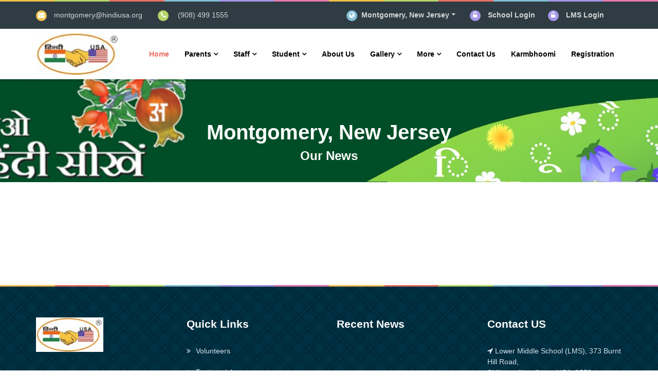

--- FILE ---
content_type: text/html; charset=UTF-8
request_url: https://www.hindiusa.org/Montgomery/our-news
body_size: 4903
content:
<!DOCTYPE html>
<html lang="en-US" class="h-100">
<head>
   <title></title>
    <meta charset="UTF-8">
    <meta name="description" content="" >
    <meta name="viewport" content="width=device-width, initial-scale=1, shrink-to-fit=no">
        
    <meta name="csrf-param" content="_csrf">
<meta name="csrf-token" content="ShniOQu837wcUH8E_TOP06pcpt2UpCDrqGaIidM90OIANLRrZc2F0isdNXGHBsW0nG_2683DTpKfMNHZ6wmI0Q==">

<link href="/assets/a0122a96/css/bootstrap.css" rel="stylesheet">
<link href="/css/site.css" rel="stylesheet">
<link href="/themes/kidz/assets/plugins/font-awesome/css/font-awesome.min.css" rel="stylesheet">
<link href="/themes/kidz/assets/plugins/no-ui-slider/nouislider.min.css" rel="stylesheet">
<link href="/themes/kidz/assets/plugins/owl-carousel/owl.carousel.min.css" rel="stylesheet">
<link href="/themes/kidz/assets/plugins/owl-carousel/owl.theme.default.min.css" rel="stylesheet">
<link href="/themes/kidz/assets/plugins/fancybox/jquery.fancybox.min.css" rel="stylesheet">
<link href="/themes/kidz/assets/plugins/isotope/isotope.min.css" rel="stylesheet">
<link href="/themes/kidz/assets/plugins/animate/animate.css" rel="stylesheet">
<link href="/themes/kidz/assets/plugins/select2/css/select2.min.css" rel="stylesheet">
<link href="/themes/kidz/assets/plugins/revolution/css/settings.css" rel="stylesheet">
<link href="/themes/kidz/assets/plugins/revolution/css/layers.css" rel="stylesheet">
<link href="/themes/kidz/assets/plugins/revolution/css/navigation.css" rel="stylesheet">
<link href="/themes/kidz/assets/css/kidz.css" rel="stylesheet"></head>
<body id="body" class="up-scroll">


<!--——— PRELOADER
  ===================================== -->
  <div id="preloader" class="smooth-loader-wrapper">
    <div class="smooth-loader">
      <div class="loader">
        <span class="dot dot-1"></span>
        <span class="dot dot-2"></span>
        <span class="dot dot-3"></span>
        <span class="dot dot-4"></span>
      </div>
    </div>
</div>

<!-- ====================================
  ——— HEADER
  ===================================== -->
  <header class="header" id="pageTop">
    <!-- Top Color Bar -->
    <div class="color-bars">
      <div class="container-fluid">
        <div class="row">
          <div class="col color-bar bg-warning d-none d-md-block"></div>
          <div class="col color-bar bg-success d-none d-md-block"></div>
          <div class="col color-bar bg-danger d-none d-md-block"></div>
          <div class="col color-bar bg-info d-none d-md-block"></div>
          <div class="col color-bar bg-purple d-none d-md-block"></div>
          <div class="col color-bar bg-pink d-none d-md-block"></div>
          <div class="col color-bar bg-warning"></div>
          <div class="col color-bar bg-success"></div>
          <div class="col color-bar bg-danger"></div>
          <div class="col color-bar bg-info"></div>
          <div class="col color-bar bg-purple"></div>
          <div class="col color-bar bg-pink"></div>
        </div>
      </div>
    </div>

            <!-- Top Bar-->
        <!-- d-none d-md-block -->
        <div class=" bg-stone  top-bar">
          <div class="container">
            <div class="row">
              <div class="col-lg-5 d-none d-lg-block">
                <ul class="list-inline d-flex justify-content-xl-start align-items-center h-100 mb-0">
                  <li>
                    <span class="bg-warning icon-header mr-xl-2">
                      <i class="fa fa-envelope" aria-hidden="true"></i>
                    </span>
                    <a href="/cdn-cgi/l/email-protection#afc6c1c9c0efd6c0daddcbc0c2cec6c181ccc0c2" class="mr-lg-4 mr-xl-6 text-white opacity-80"><span class="__cf_email__" data-cfemail="d0bdbfbea4b7bfbdb5a2a990b8b9beb4b9a5a3b1febfa2b7">[email&#160;protected]</span></a>
                  </li>
                  <li>
                    <span class="bg-success icon-header mr-xl-2">
                      <i class="fa fa-phone" aria-hidden="true"></i>
                    </span>
                    <a href="tel:+1 234 567 8900" class="mr-lg-4 mr-xl-6 text-white opacity-80"> (908) 499 1555</a>
                  </li>
                  
                </ul>
              </div>

              <div class="col-lg-7">
                <ul class="list-inline d-flex mb-0 justify-content-xl-end justify-content-center align-items-center mr-xl-2">
<!--<li class="text-white mr-md-3 mr-lg-2 mr-xl-5">
                    <span class="bg-purple icon-header mr-1 mr-md-2 mr-lg-1 mr-xl-2">
                      <i class="fa fa-file-text-o text-white font-size-13" aria-hidden="true"></i>
                    </span>
                    
                    <a class="text-white font-weight-medium opacity-80" href="/uploads/Stall-Registration.pdf" target="_blank"> Stall Registration </a>
                  
                 </li>-->                 

 <li>
                    <span class="bg-info icon-header mr-lg-0 mr-xl-1">
                      <i class="fa fa-globe" aria-hidden="true"></i>
                    </span>
                  </li>
                  <li class="mr-3 mr-md-4 mr-lg-3 mr-xl-5 dropdown dropdown-sm">
                    <button class="btn btn-link dropdown-toggle" type="button" id="dropdownMenuButton" data-toggle="dropdown"
                      aria-haspopup="true" aria-expanded="false"> Montgomery, New Jersey</button>
                    <div class="dropdown-menu" aria-labelledby="dropdownMenuButton">
                                            <a class="dropdown-item" href="/Ashburn" target="_blank">Ashburn Hindi School</a>
                                            <a class="dropdown-item" href="/Avon" target="_blank">Avon Hindi School, Connecticut</a>
                                            <a class="dropdown-item" href="/BR" target="_blank">Basking Ridge, New Jersey</a>
                                            <a class="dropdown-item" href="/Charlotte" target="_blank">Charlotte Hindi School, NC</a>
                                            <a class="dropdown-item" href="/CherryHill" target="_blank">Cherry Hill, New Jersey</a>
                                            <a class="dropdown-item" href="/chesterfield" target="_blank">Chesterfield, New Jersey</a>
                                            <a class="dropdown-item" href="/Atlanta" target="_blank">Cumming (Alpharetta), Georgia</a>
                                            <a class="dropdown-item" href="/eastbrunswick" target="_blank">East Brunswick, New Jersey</a>
                                            <a class="dropdown-item" href="/Edison" target="_blank">Edison Hindi School, New Jersey</a>
                                            <a class="dropdown-item" href="/elicottcity" target="_blank">Ellicott City, Maryland</a>
                                            <a class="dropdown-item" href="/holmdel" target="_blank">holmdel, New Jersey</a>
                                            <a class="dropdown-item" href="/Jerseycity" target="_blank">Jerseycity, New Jersey</a>
                                            <a class="dropdown-item" href="/Lawrenceville" target="_blank">Lawrencewille, New Jersey</a>
                                            <a class="dropdown-item" href="/mdcr" target="_blank">MDCR Hindi School</a>
                                            <a class="dropdown-item" href="/monroe" target="_blank">Monroe, New Jersey</a>
                                            <a class="dropdown-item" href="/Montgomery" target="_blank">Montgomery, New Jersey</a>
                                            <a class="dropdown-item" href="/Needham" target="_blank">Needham, Massachusetts</a>
                                            <a class="dropdown-item" href="/NorthBrunswick" target="_blank">North Brunswick, New Jersey</a>
                                            <a class="dropdown-item" href="/Online" target="_blank">Online School</a>
                                            <a class="dropdown-item" href="/Piscataway" target="_blank">Piscataway, New Jersey</a>
                                            <a class="dropdown-item" href="/SouthBrunswick" target="_blank">South Brunswick, New Jersey</a>
                                            <a class="dropdown-item" href="/STL" target="_blank">St. Louis, Missouri</a>
                                            <a class="dropdown-item" href="/Stamford" target="_blank">Stamford, Connecticut</a>
                                            <a class="dropdown-item" href="/Temecula" target="_blank">Temecula Hindi School</a>
                                            <a class="dropdown-item" href="/Trumbull" target="_blank">Trumbull, Connecticut</a>
                                            <a class="dropdown-item" href="/WWP" target="_blank">West Windsor, New Jersey</a>
                                            <a class="dropdown-item" href="/Northborough" target="_blank">Westboro Hindi School, Massachusetts</a>
                                            <a class="dropdown-item" href="/Wilton" target="_blank">Wilton, Connecticut</a>
                                            <a class="dropdown-item" href="/Woodbridge" target="_blank">Woodbridge, New Jersey</a>
                                          </div>
                  </li>

                  <li class="text-white mr-md-3 mr-lg-2 mr-xl-5">
                    <span class="bg-purple icon-header mr-1 mr-md-2 mr-lg-1 mr-xl-2">
                      <i class="fa fa-unlock-alt text-white font-size-13" aria-hidden="true"></i>
                    </span>
                                        <a class="text-white font-weight-medium opacity-80" href="/site/login" target="_blank"> School Login </a>
                                   </li>
                   
                  <li class="text-white mr-md-3 mr-lg-2 mr-xl-5">
                    <span class="bg-purple icon-header mr-1 mr-md-2 mr-lg-1 mr-xl-2">
                      <i class="fa fa-unlock-alt text-white font-size-13" aria-hidden="true"></i>
                    </span>
                    
                    <a class="text-white font-weight-medium opacity-80" href="https://hindiusaschool.org/" target="_blank"> LMS Login </a>
                  </li>
                  

                </ul>
              </div>
            </div>
          </div>
        </div>


    <!-- Navbar -->
    <nav class="navbar navbar-expand-md navbar-scrollUp navbar-sticky navbar-white">
      <div class="container">
                  <a class="navbar-brand" href="/Montgomery">
                 <img class="d-inline-block" src="/uploads/schools/808681052-WhatsApp Image 2022-02-18 at 1.12.32 AM.jpeg" alt="Montgomery, New Jersey"><br/>        </a>

        <button class="navbar-toggler py-2" type="button" data-toggle="collapse" data-target="#navbarContent"
          aria-controls="navbarContent" aria-expanded="false" aria-label="Toggle navigation">
          <i class="fa fa-bars"></i>
        </button>

        <div class="collapse navbar-collapse" id="navbarContent">
          <ul class="navbar-nav ml-lg-auto">
            <li class="nav-item dropdown">
                        <a class="nav-link dropdown-toggle  active " href="/Montgomery">
                
                <span>Home</span>
              </a>
            </li>
                  <li class="nav-item dropdown">
        <a class="nav-link dropdown-toggle drop-icon" href="javascript:void(0)" role="button" data-bs-toggle="dropdown">
            <span>Parents</span>
        </a>
        <ul class="dropdown-menu dropdown-menu-end">
                            <li>
                    <a class="dropdown-item disabled" href="javascript:void(0)">No Pages Available</a>
                </li>
                        </ul>
    </li>
        <li class="nav-item dropdown">
        <a class="nav-link dropdown-toggle drop-icon" href="javascript:void(0)" role="button" data-bs-toggle="dropdown">
            <span>Staff</span>
        </a>
        <ul class="dropdown-menu dropdown-menu-end">
                            <li>
                    <a class="dropdown-item disabled" href="javascript:void(0)">No Pages Available</a>
                </li>
                        </ul>
    </li>
        <li class="nav-item dropdown">
        <a class="nav-link dropdown-toggle drop-icon" href="javascript:void(0)" role="button" data-bs-toggle="dropdown">
            <span>Student</span>
        </a>
        <ul class="dropdown-menu dropdown-menu-end">
                            <li>
                    <a class="dropdown-item disabled" href="javascript:void(0)">No Pages Available</a>
                </li>
                        </ul>
    </li>
    			
		<!--	<li class="nav-item dropdown">
              <a class="nav-link dropdown-toggle drop-icon" href="javascript:void(0)" id="" role="button" data-bs-toggle="dropdown">
                <span>Parents</span>
              </a>
              <ul class="dropdown-menu dropdown-menu-end">
			    <li><a class="dropdown-item" href="#">Curriculum</a> </li>
			    
			    <li><a class="dropdown-item" href="#">School Schedule</a> </li>
			    
			    <li><a class="dropdown-item" href="#">Resources</a> </li>
				
                
				
                <li><a class="dropdown-item " href="#">School Magazine</a>
                <li><a class="dropdown-item " href="#">Parents Handbook</a>
                <li><a class="dropdown-item " href="#">Learning Management System</a>
                <li><a class="dropdown-item " href="#">Feedback</a></li>
              </ul>
            </li>
			
			<li class="nav-item dropdown">
              <a class="nav-link dropdown-toggle drop-icon" href="javascript:void(0)" id="" role="button" data-bs-toggle="dropdown">
                <span>Staff</span>
              </a>
              <ul class="dropdown-menu">
			    <li><a class="dropdown-item" href="#">Absent Form</a></li>
			    <li><a class="dropdown-item" href="#">Reimbursement Form</a></li>
			    <li><a class="dropdown-item" href="#">Teachers Handbook</a></li>
              </ul>
            </li>
			
			<li class="nav-item dropdown">
              <a class="nav-link dropdown-toggle drop-icon" href="javascript:void(0)" id="" role="button" data-bs-toggle="dropdown">
                <span>Student</span>
              </a>
              <ul class="dropdown-menu">
			    <li><a class="dropdown-item" href="#">Student Handbook</a></li>
              </ul>
            </li> -->
            
            <li class="nav-item dropdown">
              <a class="nav-link dropdown-toggle" href="/Montgomery/about-us"><span>About Us</span></a>            </li>

            <li class="nav-item dropdown">
              <a class="nav-link dropdown-toggle drop-icon" href="javascript:void(0)" role="button"
                data-toggle="dropdown">
                <span>Gallery</span>
              </a>
              <ul class="dropdown-menu">
                <li>
                <a class="dropdown-item" href="/Montgomery/photo-gallery">Photo Gallery</a>                
                </li>
                <li>
                <a class="dropdown-item" href="/Montgomery/video-gallery">Video Gallery</a>                
                </li>
               
              </ul>
            </li> 

             
            <li class="nav-item dropdown">
              <a class="nav-link dropdown-toggle drop-icon" href="javascript:void(0)" role="button"
                data-toggle="dropdown">
                <span>More</span>
              </a>
              <ul class="dropdown-menu">

                <li>
              <a class="dropdown-item" href="/Montgomery/our-events">Events</span></a>            </li>
            
            <li>
              <a class="dropdown-item" href="/Montgomery/our-news">News</span></a>            </li>
            <li>
              <a class="dropdown-item" href="/Montgomery/our-blogs">Blogs</span></a>            </li>
            <li>
              <a class="dropdown-item" href="/Montgomery/our-teachers">Volunteers</span></a>            </li>
            <li>
              <a class="dropdown-item" href="/Montgomery/our-testimonials">Testimonials</span></a>            </li>
            <li>
              <a class="dropdown-item" href="/Montgomery/our-notices">Notice Board</span></a>            </li>
               
              </ul>
            </li>
           
            <li class="nav-item dropdown">
              <a class="nav-link dropdown-toggle" href="/Montgomery/contact-us"><span>Contact Us</span></a>            </li>
             <li class="nav-item dropdown">
              <a class="nav-link dropdown-toggle" href="/magazines/karam-bhoomi?url=Montgomery"><span>Karmbhoomi</span></a>            </li>
            

            <li class="nav-item dropdown bg-warning">
              <a class="nav-link dropdown-toggle" href="/page-details?id=9" target="_blank"><span>Registration</span></a>            </li>

          </ul>
        </div>
      </div>
    </nav>
  </header>


<div class="main-wrapper home">
        
<div class="main-wrapper blog-grid">
  <!-- ====================================
  ——— BREADCRUMB
  ===================================== -->
  <section class="breadcrumb-bg" style="background-image: url(/uploads/page-title-bg-img.jpg); ">
    <div class="container">
      <div class="breadcrumb-holder">
        <div>
          <h2 class="breadcrumb-title-school">Montgomery, New Jersey</h2>
          <h1 class="breadcrumb-title">Our News</h1>          
        </div>
      </div>
    </div>
  </section>

<!-- ====================================
——— BLOG GRID
===================================== -->
<section class="py-8 py-md-10">
  <div class="container">
    <div class="row">

      
    </div>
  </div>
</section>

</div> <!-- element wrapper ends -->    
</div>


<!-- ====================================
      ———   FOOTER
      ===================================== -->
<footer class="footer-bg-img">
  <!-- Footer Color Bar -->
  <div class="color-bar">
    <div class="container-fluid">
      <div class="row">
        <div class="col color-bar bg-warning"></div>
        <div class="col color-bar bg-danger"></div>
        <div class="col color-bar bg-success"></div>
        <div class="col color-bar bg-info"></div>
        <div class="col color-bar bg-purple"></div>
        <div class="col color-bar bg-pink"></div>
        <div class="col color-bar bg-warning d-none d-md-block"></div>
        <div class="col color-bar bg-danger d-none d-md-block"></div>
        <div class="col color-bar bg-success d-none d-md-block"></div>
        <div class="col color-bar bg-info d-none d-md-block"></div>
        <div class="col color-bar bg-purple d-none d-md-block"></div>
        <div class="col color-bar bg-pink d-none d-md-block"></div>
      </div>
    </div>
  </div>

  <div class="pt-8 pb-7  bg-repeat" style="background-image: url(/uploads/footer-bg-img-1.png);">
    <div class="container">
      <div class="row">
        <div class="col-sm-6 col-lg-3 col-xs-12">
                     <a class="mb-6 d-block" href="/Montgomery">
                    
                        <img class="img-fluid d-inline-block w-50 lazyestload" data-src="/uploads/schools/808681052-WhatsApp Image 2022-02-18 at 1.12.32 AM.jpeg" src="/uploads/schools/808681052-WhatsApp Image 2022-02-18 at 1.12.32 AM.jpeg">
                    </a>
          <p class="mb-6"></p>
          
        </div>

        <div class="col-sm-6 col-lg-3 col-xs-12">
          <h4 class="section-title-sm font-weight-bold text-white mb-6">Quick Links</h4>
          <ul class="list-unstyled">
          <li class="mb-4">
              <a href="/Montgomery/our-teachers"><i class="fa fa-angle-double-right mr-2" aria-hidden="true"></i><span>Volunteers</span></a>            </li>
            <li class="mb-4">
              <a href="/Montgomery/our-testimonials"><i class="fa fa-angle-double-right mr-2" aria-hidden="true"></i><span>Testimonials</span></a>            </li>
            <li class="mb-4">
              <a href="/Montgomery/our-notices"><i class="fa fa-angle-double-right mr-2" aria-hidden="true"></i><span>Notice Board</span></a>            </li>
            
          </ul>
        </div>

        <div class="col-sm-6 col-lg-3 col-xs-12">
          <h4 class="section-title-sm font-weight-bold text-white mb-6">Recent News</h4>
          <ul class="list-unstyled list-item-border-bottom">
            
             
          
          </ul>
        </div>

        <div class="col-sm-6 col-lg-3 col-xs-12">
          <h4 class="section-title-sm font-weight-bold text-white mb-6">Contact US</h4>
          <p class="mb-4"><span><i class="fa fa-location-arrow" aria-hidden="true"></i></span> Lower Middle School (LMS), 373 Burnt Hill Road,           <br/>Skillman, New JerseyUSA, 8558</p>
          <p class="mb-4"><span><i class="fa fa-envelope" aria-hidden="true"></i></span> <a href="/cdn-cgi/l/email-protection" class="__cf_email__" data-cfemail="25484a4b51424a4840575c654d4c4b414c5056440b4a5742">[email&#160;protected]</a></p>
          <p class="mb-4"><span><i class="fa fa-phone" aria-hidden="true"></i></span>  (908) 499 1555</p>
          
        </div>
      </div>
    </div>
  </div>

  <!-- Copy Right -->
  <div class="copyright">
    <div class="container">
      <div class="row py-4 align-items-center">
        <div class="col-sm-7 col-xs-12 order-1 order-md-0">
          <p class="copyright-text"> @HindiUSA</p>
        </div>

        <div class="col-sm-5 col-xs-12">
          <ul class="list-inline d-flex align-items-center justify-content-md-end justify-content-center mb-md-0">

            
           
                                          

          </ul>
        </div>
      </div>
    </div>
  </div>
</footer>

<script data-cfasync="false" src="/cdn-cgi/scripts/5c5dd728/cloudflare-static/email-decode.min.js"></script><script src="/assets/d31780e1/jquery.js"></script>
<script src="/assets/e74ce6db/yii.js"></script>
<script src="/themes/kidz/assets/plugins/bootstrap/js/bootstrap.bundle.min.js"></script>
<script src="/themes/kidz/assets/plugins/owl-carousel/owl.carousel.min.js"></script>
<script src="/themes/kidz/assets/plugins/fancybox/jquery.fancybox.min.js"></script>
<script src="/themes/kidz/assets/plugins/isotope/isotope.min.js"></script>
<script src="/themes/kidz/assets/plugins/syotimer/jquery.syotimer.min.js"></script>
<script src="/themes/kidz/assets/plugins/select2/js/select2.min.js"></script>
<script src="/themes/kidz/assets/plugins/no-ui-slider/nouislider.min.js"></script>
<script src="/themes/kidz/assets/plugins/lazyestload/lazyestload.js"></script>
<script src="/themes/kidz/assets/plugins/velocity/velocity.min.js"></script>
<script src="/themes/kidz/assets/plugins/smoothscroll/SmoothScroll.js"></script>
<script src="/themes/kidz/assets/plugins/images-loaded/js/imagesloaded.pkgd.min.js"></script>
<script src="/themes/kidz/assets/plugins/revolution/js/jquery.themepunch.tools.min.js"></script>
<script src="/themes/kidz/assets/plugins/revolution/js/jquery.themepunch.revolution.min.js"></script>
<script src="/themes/kidz/assets/plugins/wow/wow.min.js"></script>
<script src="/themes/kidz/assets/js/kidz.js"></script>
<script src="/themes/kidz/assets/plugins/revolution/js/extensions/revolution.extension.slideanims.min.js"></script>
<script src="/themes/kidz/assets/plugins/revolution/js/extensions/revolution.extension.layeranimation.min.js"></script>
<script src="/themes/kidz/assets/plugins/revolution/js/extensions/revolution.extension.navigation.min.js"></script><script type="text/javascript">
  
  $(document).ready(function() {
    $("#myForm").on('submit', function(event) {
        event.preventDefault(); 
        var formData = $(this).serialize();
        $.ajax({
            type: 'POST',
            url: 'schools/email',
            dataType: "json",
            data: formData,
            success: function(response) { 
                if(response.success == true){
                  $('#contact-message-alert').css('display','block');
                  $('#myForm #name').val('');
                  $('#myForm #email').val('');
                  $('#myForm #subject').val('');
                  $('#myForm #phone').val('');
                  $('#myForm #message').val('');
                } 
            },
            error: function(xhr, status, error){
                console.log(xhr); 
            }
        });
    });
});

window.watsonAssistantChatOptions = {
      integrationID: "aeccf725-705d-4357-835a-b585dc3c8ea9", // The ID of this integration.
      region: "us-south", // The region your integration is hosted in.
      serviceInstanceID: "1c098d5c-99d8-4e46-a009-6a1ddd4048a8", // The ID of your service instance.
      onLoad: function(instance) { instance.render(); }
    };
  setTimeout(function(){
    const t=document.createElement('script');
    t.src="https://web-chat.global.assistant.watson.appdomain.cloud/versions/" + (window.watsonAssistantChatOptions.clientVersion || 'latest') + "/WatsonAssistantChatEntry.js"
    document.head.appendChild(t);
  });
</script>

<script defer src="https://static.cloudflareinsights.com/beacon.min.js/vcd15cbe7772f49c399c6a5babf22c1241717689176015" integrity="sha512-ZpsOmlRQV6y907TI0dKBHq9Md29nnaEIPlkf84rnaERnq6zvWvPUqr2ft8M1aS28oN72PdrCzSjY4U6VaAw1EQ==" data-cf-beacon='{"version":"2024.11.0","token":"97b61ae6c6534081ae4fab17b6fa1f51","r":1,"server_timing":{"name":{"cfCacheStatus":true,"cfEdge":true,"cfExtPri":true,"cfL4":true,"cfOrigin":true,"cfSpeedBrain":true},"location_startswith":null}}' crossorigin="anonymous"></script>
</body>
</html>


--- FILE ---
content_type: text/css
request_url: https://www.hindiusa.org/css/site.css
body_size: 706
content:
main > .container {
    padding: 70px 15px 20px;
}

.footer {
    background-color: #f5f5f5;
    font-size: .9em;
    height: 60px;
}

.footer > .container {
    padding-right: 15px;
    padding-left: 15px;
}

.not-set {
    color: #c55;
    font-style: italic;
}

/* add sorting icons to gridview sort links */
a.asc:after, a.desc:after {
    content: '';
    left: 3px;
    display: inline-block;
    width: 0;
    height: 0;
    border: solid 5px transparent;
    margin: 4px 4px 2px 4px;
    background: transparent;
}

a.asc:after {
    border-bottom: solid 7px #212529;
    border-top-width: 0;
}

a.desc:after {
    border-top: solid 7px #212529;
    border-bottom-width: 0;
}

.grid-view th {
    white-space: nowrap;
}

.hint-block {
    display: block;
    margin-top: 5px;
    color: #999;
}

.error-summary {
    color: #a94442;
    background: #fdf7f7;
    border-left: 3px solid #eed3d7;
    padding: 10px 20px;
    margin: 0 0 15px 0;
}

/* align the logout "link" (button in form) of the navbar */
.nav li > form > button.logout {
    padding-top: 7px;
    color: rgba(255, 255, 255, 0.5);
}

.help-block{
        font-size: 13px;
    color: #d63434;
}

#sidebar-wrapper {
    margin-left: 0;
    width: 25%;
}
#page-content-wrapper{
    width: 75%;
}
#sidebar-wrapper .sidebar-heading {
    padding: 1.25rem 6.25rem;
}
#sidebar-wrapper .list-group {
    width: 100%;
}
.bg-light {
    background: #f3f1f1 !important;
}
.border-right {
    border-right: 1px solid #dee2e6 !important;
}
.product-content{
    padding: 20px;
}

.logout-btn{
    margin-left: 20px;
}

.footer-news-img{
    width: 60px !important;
    height: 60px !important;
}
.site-login{
    padding: 50px 0px 0px 0px;
    text-align: center;
    background: #eee;
}
.login-container{
    padding-bottom: 70px !important;
}
#login-form{
    padding: 20px 40px 20px 40px;
}
.login-img-right{
    padding-left: 0px !important;
}

.gallery-detail-img,.gallery-list-page-img{
    height: 200px;
}
.gallery-detail-img,.gallery-list-page-mag{
    height: 330px;
}
.listing-page-img{
    height: 250px;
}
.owl-carousel .owl-item img{
    width: 150px !important;
    height: 150px !important;
}
.video-title-txt{
    text-transform: uppercase;
    font-size: 12px;
    font-weight: 700;
    text-align: center;
}
.breadcrumb-bg .container{
    height: 200px;
}

.pagination .page-item.active .page-link{
    background-color: #ea7066;
    color: #fff;
}

.slotholder .tp-bgimg{
background-size: contain !important;

}


.text-slider{
    background-color: rgb(18 17 17 / 55%);
    padding: 8px !important;
    margin-top: 10px !important;
}


@media(max-width:767px) {


    .slotholder .tp-bgimg{

background-size: contain !important;
background-position: top !important;
}
.forcefullwidth_wrapper_tp_banner{

    height: 150px !important;

    margin-top: 10px !important;
}
    .nav li > form > button.logout {
        display:block;
        text-align: left;
        width: 100%;
        padding: 10px 0;
    }
}

.nav > li > form > button.logout:focus,
.nav > li > form > button.logout:hover {
    text-decoration: none;
    color: rgba(255, 255, 255, 0.75);
}

.nav > li > form > button.logout:focus {
    outline: none;
}


--- FILE ---
content_type: application/javascript
request_url: https://www.hindiusa.org/themes/kidz/assets/js/kidz.js
body_size: 3627
content:
(function($) {
  'use strict';

  /*======== 1. PREELOADER ========*/
	$(window).on('load', function () {
		$('#preloader').fadeOut(1000);
	});

  /*======== 2. NAVBAR ========*/

  $(window).on('load', function(){

    var header_area = $('.header');
    var main_area = header_area.find('.navbar');
    var zero = 0;
    var navbarSticky = $('.navbar-sticky');

    $(window).scroll(function(){
      var st = $(this).scrollTop();
      if (st > zero){
        navbarSticky.addClass('navbar-scrollUp');
      } else {
         navbarSticky.removeClass('navbar-scrollUp');
      }
      zero = st;

      if(main_area.hasClass('navbar-sticky') && ( $(this).scrollTop() <= 600 || $(this).width() <= 300)){
        main_area.removeClass('navbar-scrollUp');
        main_area.removeClass('navbar-sticky').appendTo(header_area);
        header_area.css('height', 'auto');
      }else if( !main_area.hasClass('navbar-sticky') && $(this).width() > 300 && $(this).scrollTop() > 600 ){
        header_area.css('height', header_area.height());
        main_area.addClass('navbar-scrollUp');
        main_area.css({'opacity': '0'}).addClass('navbar-sticky');
        main_area.appendTo($('body')).animate({'opacity': 1});
      }
    });

    $(window).trigger('resize');
    $(window).trigger('scroll');
  });

  /* ======== ALL DROPDOWN ON HOVER======== */
  if ($(window).width() > 991) {
    $('.navbar-expand-lg .navbar-nav .dropdown').hover(function () {
      $(this).addClass('').find('.dropdown-menu').addClass('show');
    }, function () {
      $(this).find('.dropdown-menu').removeClass('show');
    });
  }

  if ($(window).width() > 767) {
    $('.navbar-expand-md .navbar-nav .dropdown').hover(function () {
      $(this).addClass('').find('.dropdown-menu').addClass('show');
    }, function () {
      $(this).find('.dropdown-menu').removeClass('show');
    });
  }

  /*======== RS-SLIDER ========*/
  jQuery('#rev_slider_1').show().revolution({
    delay: 5000,
    sliderLayout: 'fullwidth',
    sliderType:'standard',
    responsiveLevels: [1171, 1025, 769, 480],
    gridwidth: [1171, 1025, 769, 480],
    gridheight: [560, 500, 450, 350],

    /* basic navigation arrows and bullets */
    navigation: {
      arrows: {
      enable: true,
      style: 'hesperiden',
      hide_onleave: false
      },

      bullets: {
      enable: false,
      style: 'hesperiden',
      hide_onleave: false,
      h_align: 'center',
      v_align: 'bottom',
      h_offset: 0,
      v_offset: 20,
      space: 5
      }
    },
    disableProgressBar:'on'
  });

  jQuery('#rev_slider_custom_2').show().revolution({
    delay: 5000,
    sliderLayout: 'fullwidth',
    sliderType:'standard',
    responsiveLevels: [1171, 1025, 769, 480],
    gridwidth:[1171, 1025, 769, 480],
    gridheight: [655, 605, 555, 450],
    navigation: {
      arrows: {
        enable: true,
        style: 'hesperiden',
        hide_onleave: false
      },
      bullets: {
        enable: false,
        style: 'hesperiden',
        hide_onleave: false,
        h_align: 'center',
        v_align: 'bottom',
        h_offset: 0,
        v_offset: 20,
        space: 15
      }
    },
    disableProgressBar:'on'
  });

  jQuery('#rev_slider_custom_3').show().revolution({
    delay: 5000,
    sliderLayout: 'fullscreen',
    sliderType:'standard',
    responsiveLevels: [1171, 1025, 769, 480],
    gridwidth:[1171, 1025, 769, 480],
    gridheight: [655, 605, 555, 450],
    navigation: {
      arrows: {
        enable: true,
        style: 'hesperiden',
        hide_onleave: false
      },
      bullets: {
        enable: false,
        style: 'hesperiden',
        hide_onleave: false,
        h_align: 'center',
        v_align: 'bottom',
        h_offset: 0,
        v_offset: 20,
        space: 15
      }
    },
    disableProgressBar:'on'
  });

  jQuery('#rev_slider_custom_4').show().revolution({
    delay: 5000,
    sliderLayout: 'fullwidth',
    sliderType:'standard',
    responsiveLevels: [1171, 1025, 769, 480],
    gridwidth:[1171, 1025, 769, 480],
    gridheight: [655, 605, 555, 450],
    navigation: {
      arrows: {
        enable: true,
        style: 'hesperiden',
        hide_onleave: false
      },
      bullets: {
        enable: false,
        style: 'hesperiden',
        hide_onleave: false,
        h_align: 'center',
        v_align: 'bottom',
        h_offset: 0,
        v_offset: 20,
        space: 15
      }
    },
    disableProgressBar:'on'
  });

  //============================== Topbar Cart Icon =========================

  $('.cart-dropdown a').on('click', function() {
    $('.cart-dropdown a .icon-small').toggleClass('d-none');
  });

  $('body').on("click", function () {
    var cartDropdown = $('.cart-dropdown');
    if(cartDropdown.hasClass('show')){
      $('.shopping-icon').removeClass('d-none');
      $('.close-icon').addClass('d-none');      
    }
  });
  
  //============================== BRAND SLIDER =========================
  $('#brands').owlCarousel({
    loop:true,
    margin:30,
    autoplay: true,
    autoplayTimeout: 3000,
    nav:false,
    dots: false,
    responsiveClass: true,
    responsive:{
      0:{
        items:1
      },
      768:{
        items:3
      },
      992:{
        items:5
      }
    }
  });
  //============================== testimonial =========================
  $('#testimonial').owlCarousel({
    loop:true,
    margin:30,
    dots: false,
    nav:true,
    navText : ['<i class="fa fa-arrow-left"></i>','<i class="fa fa fa-arrow-right"></i>'],
    items:1
  });
  //============================== categories =========================
  $('.categories-slider').owlCarousel({
    margin: 20,
    loop: true,
    autoplay: false,
    nav: true,
    navText : ['<i class="fa fa-arrow-left"></i>','<i class="fa fa fa-arrow-right"></i>'],
    dots: false,
    autoplayTimeout: 1000,
    items: 1,
    center: true
  });
//============================== TEAM SLIDER =========================
  $('.team-slider').owlCarousel({
    loop:true,
    margin:30,
    dots: false,
    nav:true,
    navText : ['<i class="fa fa-arrow-left"></i>','<i class="fa fa fa-arrow-right"></i>'],
    responsive:{
      0:{
        items:1
      },
      600:{
        items:3
      },
      1000:{
        items:4
      }
    }
  });

  /*======== 9. BACK TO TOP ========*/
  $(document).ready(function () {
    $(window).scroll(function () {
      if ($(this).scrollTop() > 100) {
        $('#back-to-top').css('opacity', 1);
      } else {
        $('#back-to-top').css('opacity', 0);
      }
    });
  });

  //============================== ISOTOPE =========================
    // init Isotope
    var $grid = $('.grid').imagesLoaded(function () {
      // init Isotope after all images have loaded
      $grid.isotope({
        itemSelector: '.element-item',
        layoutMode: 'fitRows'
      });
    });

    // filter functions
    var filterFns = {
      // show if number is greater than 50
      numberGreaterThan50: function() {
        var number = $(this).find('.number').text();
        return parseInt( number, 10 ) > 50;
      },
      // show if name ends with -ium
      ium: function() {
        var name = $(this).find('.name').text();
        return name.match( /ium$/ );
      }
    };

    // bind filter button click
    $('#filters').on( 'click', 'button', function() {
      var filterValue = $( this ).attr('data-filter');
      // use filterFn if matches value
      filterValue = filterFns[ filterValue ] || filterValue;
      $grid.isotope({ filter: filterValue });
    });

    // bind sort button click
    $('#sorts').on( 'click', 'button', function() {
      var sortByValue = $(this).attr('data-sort-by');
      $grid.isotope({ sortBy: sortByValue });
    });

    // change is-checked class on buttons
    $('.button-group').each( function( i, buttonGroup ) {
      var $buttonGroup = $( buttonGroup );
      $buttonGroup.on( 'click', 'button', function() {
        $buttonGroup.find('.is-checked').removeClass('is-checked');
        $( this ).addClass('is-checked');
      });
    });


  //============================== VIDEOBOX =========================
  var videoBox = $('.video-box i');
  videoBox.on('click', function(){
    var video = '<iframe class="embed-responsive-item"  allowfullscreen src="'+ $(this).attr('data-video') +'"></iframe>';
    $(this).replaceWith(video);
  });

  //============================== SELECT 2 =========================
  $('.select2-select').select2({
    minimumResultsForSearch: -1
  });

  //============================== VIDEO BOX =========================
  $('.box-video').click(function(){
    $('iframe',this)[0].src += '&amp;autoplay=1';
    $(this).addClass('open');
  });

  //============================== COUNDOWN =========================
  $('#courseTimer').syotimer({
    year: 2019,
    month: 11,
    day: 9,
    hour: 20,
    minute: 30
  });



  /*======== 18. COUNTER-UP ========*/
  var counter = $('#counter');
  if (counter.length) {
    var a = 0;
    $(window).scroll(function() {
      var oTop = counter.offset().top - window.innerHeight;
      if (a === 0 && $(window).scrollTop() > oTop) {
        $('.counter-value').each(function() {
          var $this = $(this),
            countTo = $this.attr('data-count');
          $({
            countNum: $this.text()
          }).animate({
              countNum: countTo
            },
            {
              duration: 5000,
              easing: 'swing',
              step: function() {
                $this.text(Math.floor(this.countNum));
              },
              complete: function() {
                $this.text(this.countNum);
                //alert('finished');
              }

            });
        });
        a = 1;
      }
    });
  }

// scrollup
  $(window).scroll(function(){
  if ($(this).scrollTop() > 100) {
    $('.scrollup').fadeIn();
  } else {
    $('.scrollup').fadeOut();
  }
});

$('.scrollup').click(function(){
  $('html, body').animate({ scrollTop: 0 }, 500);
  return false;
});


  // element-right-sidebar
  $(window).scroll(function () {
    if ($(this).scrollTop() > 400) {
      $('.element-right-sidebar').addClass('sidebar-fixed');
    } else {
      $('.element-right-sidebar').removeClass('sidebar-fixed');
    }

    if ($(window).scrollTop() + $(window).height() > $(document).height() - 590) {
      $('.element-right-sidebar').addClass('right-sidebar-absolute').removeClass('sidebar-fixed');
    } else {
      $('.element-right-sidebar').removeClass('right-sidebar-absolute');
    }
  });

  /*======== 12. MAP ========*/
  function initialize() {
    var myLatLng = { lat: 53.385873, lng: -1.471471 };

    //Custom Style
    var styles = [
      {
        featureType: 'landscape',
        stylers: [
          { color: '#eeddee' }
        ]
      }, {
        featureType: 'natural',
        stylers: [
          { hue: '#ff0000' }
        ]
      }, {
        featureType: 'road',
        stylers: [
          { hue: '#5500aa' },
          { saturation: -70 }
        ]
      }, {
        featureType: 'building',
        elementType: 'labels',
        stylers: [
          { hue: '#000066' }
        ]
      }, {
        featureType: 'poi', //points of interest
        stylers: [
          { hue: '#0044ff' }
        ]
      }
    ];
    var mapOptions = {
      zoom: 14,
      scrollwheel: false,
      center: new google.maps.LatLng(53.385873, -1.471471),
      styles: styles

    };
    var map = new google.maps.Map(document.getElementById('map'), mapOptions);
    var image = 'assets/img/marker.png';
    var marker = new google.maps.Marker({
      position: myLatLng,
      map: map,
      icon: image
    });
  }
  var mapId = $('#map');
  if (mapId.length) {
    google.maps.event.addDomListener(window, 'load', initialize);
  }

  //============================== ANIMATION =========================
  var $animation_elements = $('.animated');
  var $window = $(window);

  function check_if_in_view() {
    var window_height = $window.height();
    var window_top_position = $window.scrollTop();
    var window_bottom_position = (window_top_position + window_height);

    $.each($animation_elements, function() {
      var $element = $(this);
      var element_height = $element.outerHeight();
      var element_top_position = $element.offset().top;
      var element_bottom_position = (element_top_position + element_height);
      var animationType = $(this).attr('data-animation');

      //check to see if this current container is within viewport
      if ((element_bottom_position >= window_top_position) && (element_top_position <= window_bottom_position)) {
        $element.addClass(animationType);
      } else {
        $element.removeClass(animationType);
      }
    });
  }

  $window.on('scroll resize', check_if_in_view);
  $window.trigger('scroll');

  /*======== COUNT INPUT (Quantity) ========*/
  $('.incr-btn').on('click', function(e) {
    var newVal;
    var $button = $(this);
    var oldValue = $button.parent().find('.quantity').val();
    $button.parent().find('.incr-btn[data-action="decrease"]').removeClass('inactive');
    if ($button.data('action') === 'increase') {
        newVal = parseFloat(oldValue) + 1;
    } else {
     // Don't allow decrementing below 1
      if (oldValue > 1) {
          newVal = parseFloat(oldValue) - 1;
      } else {
        newVal = 1;
        $button.addClass('inactive');
      }
    }
    $button.parent().find('.quantity').val(newVal);
    e.preventDefault();
  });

  /*======== 11.PRICE SLIDER RANGER  ========*/
  //$('[data-toggle="tooltip"]').tooltip();

  /*======== 10. SMOOTH SCROLLING TO SECTION ========*/
  $('.scrolling  a[href*="#"]').on('click', function (e) {
    e.preventDefault();
    e.stopPropagation();
    var target = $(this).attr('href');

    function customVeocity(set_offset){
      $(target).velocity('scroll', {
        duration: 800,
        offset: set_offset,
        easing: 'easeOutExpo',
        mobileHA: false
      });
    }

    if ($('#body').hasClass('up-scroll') || $('#body').hasClass('static')) {
      customVeocity(2);
    } else {
      customVeocity(-90);
    }

  });

  /*======== 11.PRICE SLIDER RANGER  ========*/
  var nonLinearStepSlider = document.getElementById('slider-non-linear-step');
  if(nonLinearStepSlider){
    noUiSlider.create(nonLinearStepSlider, {
      connect: true,
      start: [125, 750],
      range: {
          'min': [0],
          'max': [1000]
      }
    });
  }

  var sliderValue = [
    document.getElementById('lower-value'), // 0
    document.getElementById('upper-value')  // 1
  ];

  // Display the slider value and how far the handle moved
  // from the left edge of the slider.
  var priceRange = document.getElementById('price-range');
  if (priceRange) {
    nonLinearStepSlider.noUiSlider.on('update', function(values, handle) {
      sliderValue[handle].innerHTML = '$' + Math.floor(values[handle]);
    });
  }

  /*======== 11.Wow Js  ========*/
  new WOW().init();

  /*======== Google Analytics  ========*/

})(jQuery);
